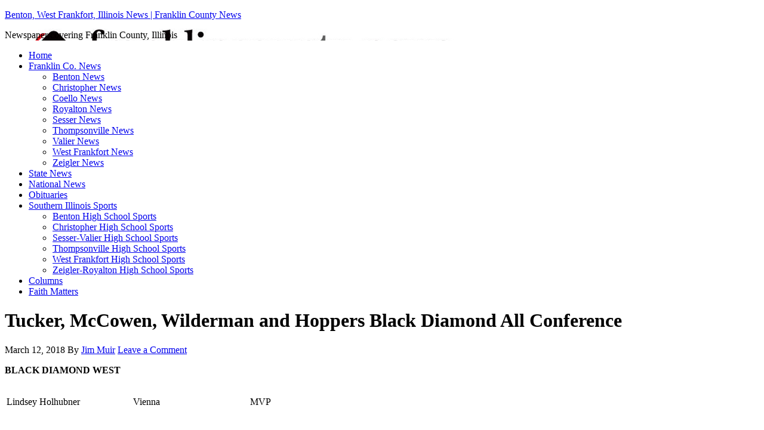

--- FILE ---
content_type: text/html; charset=UTF-8
request_url: https://www.franklincounty-news.com/2018/03/12/tucker-mccowen-wilderman-and-hoppers-black-diamond-all-conference/
body_size: 11761
content:
<!DOCTYPE html PUBLIC "-//W3C//DTD XHTML 1.0 Transitional//EN" "http://www.w3.org/TR/xhtml1/DTD/xhtml1-transitional.dtd">
<html xmlns="http://www.w3.org/1999/xhtml" lang="en-US" xml:lang="en-US" prefix="og: http://ogp.me/ns# fb: http://ogp.me/ns/fb#">
<head profile="http://gmpg.org/xfn/11">
<meta http-equiv="Content-Type" content="text/html; charset=UTF-8" />
	<meta name="viewport" content="width=device-width, initial-scale=1.0"/><meta name='robots' content='index, follow, max-image-preview:large, max-snippet:-1, max-video-preview:-1' />

	<!-- This site is optimized with the Yoast SEO plugin v21.7 - https://yoast.com/wordpress/plugins/seo/ -->
	<title>Tucker, McCowen, Wilderman and Hoppers Black Diamond All Conference - Benton, West Frankfort, Illinois News | Franklin County News</title>
	<link rel="canonical" href="https://www.franklincounty-news.com/2018/03/12/tucker-mccowen-wilderman-and-hoppers-black-diamond-all-conference/" />
	<meta property="og:locale" content="en_US" />
	<meta property="og:type" content="article" />
	<meta property="og:title" content="Tucker, McCowen, Wilderman and Hoppers Black Diamond All Conference - Benton, West Frankfort, Illinois News | Franklin County News" />
	<meta property="og:description" content="Please click for a full listing of the girls Black Diamond All Conference team in the east and west divisions" />
	<meta property="og:url" content="https://www.franklincounty-news.com/2018/03/12/tucker-mccowen-wilderman-and-hoppers-black-diamond-all-conference/" />
	<meta property="og:site_name" content="Benton, West Frankfort, Illinois News | Franklin County News" />
	<meta property="article:publisher" content="https://www.facebook.com/franklinconews/" />
	<meta property="article:published_time" content="2018-03-12T21:26:15+00:00" />
	<meta property="article:modified_time" content="2018-03-12T21:27:40+00:00" />
	<meta property="og:image" content="https://www.franklincounty-news.com/wp-content/uploads/2017/01/BDC-logo.png" />
	<meta property="og:image:width" content="200" />
	<meta property="og:image:height" content="151" />
	<meta property="og:image:type" content="image/png" />
	<meta name="author" content="Jim Muir" />
	<meta name="twitter:card" content="summary_large_image" />
	<meta name="twitter:label1" content="Written by" />
	<meta name="twitter:data1" content="Jim Muir" />
	<script type="application/ld+json" class="yoast-schema-graph">{"@context":"https://schema.org","@graph":[{"@type":"Article","@id":"https://www.franklincounty-news.com/2018/03/12/tucker-mccowen-wilderman-and-hoppers-black-diamond-all-conference/#article","isPartOf":{"@id":"https://www.franklincounty-news.com/2018/03/12/tucker-mccowen-wilderman-and-hoppers-black-diamond-all-conference/"},"author":{"name":"Jim Muir","@id":"https://www.franklincounty-news.com/#/schema/person/5f71d2b49d5bfa90d3bd4867618d8839"},"headline":"Tucker, McCowen, Wilderman and Hoppers Black Diamond All Conference","datePublished":"2018-03-12T21:26:15+00:00","dateModified":"2018-03-12T21:27:40+00:00","mainEntityOfPage":{"@id":"https://www.franklincounty-news.com/2018/03/12/tucker-mccowen-wilderman-and-hoppers-black-diamond-all-conference/"},"wordCount":47,"commentCount":0,"publisher":{"@id":"https://www.franklincounty-news.com/#organization"},"image":{"@id":"https://www.franklincounty-news.com/2018/03/12/tucker-mccowen-wilderman-and-hoppers-black-diamond-all-conference/#primaryimage"},"thumbnailUrl":"https://www.franklincounty-news.com/wp-content/uploads/2017/01/BDC-logo.png","articleSection":["Christopher High School Sports","High School Sports","Sesser-Valier High School Sports","Sports","Zeigler-Royalton High School Sports"],"inLanguage":"en-US","potentialAction":[{"@type":"CommentAction","name":"Comment","target":["https://www.franklincounty-news.com/2018/03/12/tucker-mccowen-wilderman-and-hoppers-black-diamond-all-conference/#respond"]}]},{"@type":"WebPage","@id":"https://www.franklincounty-news.com/2018/03/12/tucker-mccowen-wilderman-and-hoppers-black-diamond-all-conference/","url":"https://www.franklincounty-news.com/2018/03/12/tucker-mccowen-wilderman-and-hoppers-black-diamond-all-conference/","name":"Tucker, McCowen, Wilderman and Hoppers Black Diamond All Conference - Benton, West Frankfort, Illinois News | Franklin County News","isPartOf":{"@id":"https://www.franklincounty-news.com/#website"},"primaryImageOfPage":{"@id":"https://www.franklincounty-news.com/2018/03/12/tucker-mccowen-wilderman-and-hoppers-black-diamond-all-conference/#primaryimage"},"image":{"@id":"https://www.franklincounty-news.com/2018/03/12/tucker-mccowen-wilderman-and-hoppers-black-diamond-all-conference/#primaryimage"},"thumbnailUrl":"https://www.franklincounty-news.com/wp-content/uploads/2017/01/BDC-logo.png","datePublished":"2018-03-12T21:26:15+00:00","dateModified":"2018-03-12T21:27:40+00:00","breadcrumb":{"@id":"https://www.franklincounty-news.com/2018/03/12/tucker-mccowen-wilderman-and-hoppers-black-diamond-all-conference/#breadcrumb"},"inLanguage":"en-US","potentialAction":[{"@type":"ReadAction","target":["https://www.franklincounty-news.com/2018/03/12/tucker-mccowen-wilderman-and-hoppers-black-diamond-all-conference/"]}]},{"@type":"ImageObject","inLanguage":"en-US","@id":"https://www.franklincounty-news.com/2018/03/12/tucker-mccowen-wilderman-and-hoppers-black-diamond-all-conference/#primaryimage","url":"https://www.franklincounty-news.com/wp-content/uploads/2017/01/BDC-logo.png","contentUrl":"https://www.franklincounty-news.com/wp-content/uploads/2017/01/BDC-logo.png","width":200,"height":151},{"@type":"BreadcrumbList","@id":"https://www.franklincounty-news.com/2018/03/12/tucker-mccowen-wilderman-and-hoppers-black-diamond-all-conference/#breadcrumb","itemListElement":[{"@type":"ListItem","position":1,"name":"Home","item":"https://www.franklincounty-news.com/"},{"@type":"ListItem","position":2,"name":"Tucker, McCowen, Wilderman and Hoppers Black Diamond All Conference"}]},{"@type":"WebSite","@id":"https://www.franklincounty-news.com/#website","url":"https://www.franklincounty-news.com/","name":"Benton, West Frankfort, Illinois News | Franklin County News","description":"Newspaper covering Franklin County, Illinois","publisher":{"@id":"https://www.franklincounty-news.com/#organization"},"potentialAction":[{"@type":"SearchAction","target":{"@type":"EntryPoint","urlTemplate":"https://www.franklincounty-news.com/?s={search_term_string}"},"query-input":"required name=search_term_string"}],"inLanguage":"en-US"},{"@type":"Organization","@id":"https://www.franklincounty-news.com/#organization","name":"Benton, West Frankfort, Illinois News | Franklin County News","url":"https://www.franklincounty-news.com/","logo":{"@type":"ImageObject","inLanguage":"en-US","@id":"https://www.franklincounty-news.com/#/schema/logo/image/","url":"https://www.franklincounty-news.com/wp-content/uploads/2017/08/Franklin-County-News-logo-.png","contentUrl":"https://www.franklincounty-news.com/wp-content/uploads/2017/08/Franklin-County-News-logo-.png","width":133,"height":133,"caption":"Benton, West Frankfort, Illinois News | Franklin County News"},"image":{"@id":"https://www.franklincounty-news.com/#/schema/logo/image/"},"sameAs":["https://www.facebook.com/franklinconews/"]},{"@type":"Person","@id":"https://www.franklincounty-news.com/#/schema/person/5f71d2b49d5bfa90d3bd4867618d8839","name":"Jim Muir","image":{"@type":"ImageObject","inLanguage":"en-US","@id":"https://www.franklincounty-news.com/#/schema/person/image/","url":"https://secure.gravatar.com/avatar/745ceb246986600702c7ae4d8fb1b45f?s=96&d=mm&r=g","contentUrl":"https://secure.gravatar.com/avatar/745ceb246986600702c7ae4d8fb1b45f?s=96&d=mm&r=g","caption":"Jim Muir"},"url":"https://www.franklincounty-news.com/author/jmuirfrontier-com/"}]}</script>
	<!-- / Yoast SEO plugin. -->


<link rel="alternate" type="application/rss+xml" title="Benton, West Frankfort, Illinois News | Franklin County News &raquo; Feed" href="https://www.franklincounty-news.com/feed/" />
<link rel="alternate" type="application/rss+xml" title="Benton, West Frankfort, Illinois News | Franklin County News &raquo; Comments Feed" href="https://www.franklincounty-news.com/comments/feed/" />
<link rel="alternate" type="application/rss+xml" title="Benton, West Frankfort, Illinois News | Franklin County News &raquo; Tucker, McCowen, Wilderman and Hoppers Black Diamond All Conference Comments Feed" href="https://www.franklincounty-news.com/2018/03/12/tucker-mccowen-wilderman-and-hoppers-black-diamond-all-conference/feed/" />
		<!-- This site uses the Google Analytics by ExactMetrics plugin v8.11.0 - Using Analytics tracking - https://www.exactmetrics.com/ -->
		<!-- Note: ExactMetrics is not currently configured on this site. The site owner needs to authenticate with Google Analytics in the ExactMetrics settings panel. -->
					<!-- No tracking code set -->
				<!-- / Google Analytics by ExactMetrics -->
		<script type="text/javascript">
window._wpemojiSettings = {"baseUrl":"https:\/\/s.w.org\/images\/core\/emoji\/14.0.0\/72x72\/","ext":".png","svgUrl":"https:\/\/s.w.org\/images\/core\/emoji\/14.0.0\/svg\/","svgExt":".svg","source":{"concatemoji":"https:\/\/www.franklincounty-news.com\/wp-includes\/js\/wp-emoji-release.min.js?ver=6.2.8"}};
/*! This file is auto-generated */
!function(e,a,t){var n,r,o,i=a.createElement("canvas"),p=i.getContext&&i.getContext("2d");function s(e,t){p.clearRect(0,0,i.width,i.height),p.fillText(e,0,0);e=i.toDataURL();return p.clearRect(0,0,i.width,i.height),p.fillText(t,0,0),e===i.toDataURL()}function c(e){var t=a.createElement("script");t.src=e,t.defer=t.type="text/javascript",a.getElementsByTagName("head")[0].appendChild(t)}for(o=Array("flag","emoji"),t.supports={everything:!0,everythingExceptFlag:!0},r=0;r<o.length;r++)t.supports[o[r]]=function(e){if(p&&p.fillText)switch(p.textBaseline="top",p.font="600 32px Arial",e){case"flag":return s("\ud83c\udff3\ufe0f\u200d\u26a7\ufe0f","\ud83c\udff3\ufe0f\u200b\u26a7\ufe0f")?!1:!s("\ud83c\uddfa\ud83c\uddf3","\ud83c\uddfa\u200b\ud83c\uddf3")&&!s("\ud83c\udff4\udb40\udc67\udb40\udc62\udb40\udc65\udb40\udc6e\udb40\udc67\udb40\udc7f","\ud83c\udff4\u200b\udb40\udc67\u200b\udb40\udc62\u200b\udb40\udc65\u200b\udb40\udc6e\u200b\udb40\udc67\u200b\udb40\udc7f");case"emoji":return!s("\ud83e\udef1\ud83c\udffb\u200d\ud83e\udef2\ud83c\udfff","\ud83e\udef1\ud83c\udffb\u200b\ud83e\udef2\ud83c\udfff")}return!1}(o[r]),t.supports.everything=t.supports.everything&&t.supports[o[r]],"flag"!==o[r]&&(t.supports.everythingExceptFlag=t.supports.everythingExceptFlag&&t.supports[o[r]]);t.supports.everythingExceptFlag=t.supports.everythingExceptFlag&&!t.supports.flag,t.DOMReady=!1,t.readyCallback=function(){t.DOMReady=!0},t.supports.everything||(n=function(){t.readyCallback()},a.addEventListener?(a.addEventListener("DOMContentLoaded",n,!1),e.addEventListener("load",n,!1)):(e.attachEvent("onload",n),a.attachEvent("onreadystatechange",function(){"complete"===a.readyState&&t.readyCallback()})),(e=t.source||{}).concatemoji?c(e.concatemoji):e.wpemoji&&e.twemoji&&(c(e.twemoji),c(e.wpemoji)))}(window,document,window._wpemojiSettings);
</script>
<style type="text/css">
img.wp-smiley,
img.emoji {
	display: inline !important;
	border: none !important;
	box-shadow: none !important;
	height: 1em !important;
	width: 1em !important;
	margin: 0 0.07em !important;
	vertical-align: -0.1em !important;
	background: none !important;
	padding: 0 !important;
}
</style>
	<link rel='stylesheet' id='tabbed_login_css_styles-css' href='https://www.franklincounty-news.com/wp-content/plugins/tabbed-login/css/tabbed-login.css?ver=6.2.8' type='text/css' media='all' />
<link rel='stylesheet' id='formidable-css' href='https://www.franklincounty-news.com/wp-content/plugins/formidable/css/formidableforms.css?ver=115044' type='text/css' media='all' />
<link rel='stylesheet' id='news-theme-css' href='https://www.franklincounty-news.com/wp-content/themes/news/style.css?ver=2.1' type='text/css' media='all' />
<link rel='stylesheet' id='wp-block-library-css' href='https://www.franklincounty-news.com/wp-includes/css/dist/block-library/style.min.css?ver=6.2.8' type='text/css' media='all' />
<link rel='stylesheet' id='classic-theme-styles-css' href='https://www.franklincounty-news.com/wp-includes/css/classic-themes.min.css?ver=6.2.8' type='text/css' media='all' />
<style id='global-styles-inline-css' type='text/css'>
body{--wp--preset--color--black: #000000;--wp--preset--color--cyan-bluish-gray: #abb8c3;--wp--preset--color--white: #ffffff;--wp--preset--color--pale-pink: #f78da7;--wp--preset--color--vivid-red: #cf2e2e;--wp--preset--color--luminous-vivid-orange: #ff6900;--wp--preset--color--luminous-vivid-amber: #fcb900;--wp--preset--color--light-green-cyan: #7bdcb5;--wp--preset--color--vivid-green-cyan: #00d084;--wp--preset--color--pale-cyan-blue: #8ed1fc;--wp--preset--color--vivid-cyan-blue: #0693e3;--wp--preset--color--vivid-purple: #9b51e0;--wp--preset--gradient--vivid-cyan-blue-to-vivid-purple: linear-gradient(135deg,rgba(6,147,227,1) 0%,rgb(155,81,224) 100%);--wp--preset--gradient--light-green-cyan-to-vivid-green-cyan: linear-gradient(135deg,rgb(122,220,180) 0%,rgb(0,208,130) 100%);--wp--preset--gradient--luminous-vivid-amber-to-luminous-vivid-orange: linear-gradient(135deg,rgba(252,185,0,1) 0%,rgba(255,105,0,1) 100%);--wp--preset--gradient--luminous-vivid-orange-to-vivid-red: linear-gradient(135deg,rgba(255,105,0,1) 0%,rgb(207,46,46) 100%);--wp--preset--gradient--very-light-gray-to-cyan-bluish-gray: linear-gradient(135deg,rgb(238,238,238) 0%,rgb(169,184,195) 100%);--wp--preset--gradient--cool-to-warm-spectrum: linear-gradient(135deg,rgb(74,234,220) 0%,rgb(151,120,209) 20%,rgb(207,42,186) 40%,rgb(238,44,130) 60%,rgb(251,105,98) 80%,rgb(254,248,76) 100%);--wp--preset--gradient--blush-light-purple: linear-gradient(135deg,rgb(255,206,236) 0%,rgb(152,150,240) 100%);--wp--preset--gradient--blush-bordeaux: linear-gradient(135deg,rgb(254,205,165) 0%,rgb(254,45,45) 50%,rgb(107,0,62) 100%);--wp--preset--gradient--luminous-dusk: linear-gradient(135deg,rgb(255,203,112) 0%,rgb(199,81,192) 50%,rgb(65,88,208) 100%);--wp--preset--gradient--pale-ocean: linear-gradient(135deg,rgb(255,245,203) 0%,rgb(182,227,212) 50%,rgb(51,167,181) 100%);--wp--preset--gradient--electric-grass: linear-gradient(135deg,rgb(202,248,128) 0%,rgb(113,206,126) 100%);--wp--preset--gradient--midnight: linear-gradient(135deg,rgb(2,3,129) 0%,rgb(40,116,252) 100%);--wp--preset--duotone--dark-grayscale: url('#wp-duotone-dark-grayscale');--wp--preset--duotone--grayscale: url('#wp-duotone-grayscale');--wp--preset--duotone--purple-yellow: url('#wp-duotone-purple-yellow');--wp--preset--duotone--blue-red: url('#wp-duotone-blue-red');--wp--preset--duotone--midnight: url('#wp-duotone-midnight');--wp--preset--duotone--magenta-yellow: url('#wp-duotone-magenta-yellow');--wp--preset--duotone--purple-green: url('#wp-duotone-purple-green');--wp--preset--duotone--blue-orange: url('#wp-duotone-blue-orange');--wp--preset--font-size--small: 13px;--wp--preset--font-size--medium: 20px;--wp--preset--font-size--large: 36px;--wp--preset--font-size--x-large: 42px;--wp--preset--spacing--20: 0.44rem;--wp--preset--spacing--30: 0.67rem;--wp--preset--spacing--40: 1rem;--wp--preset--spacing--50: 1.5rem;--wp--preset--spacing--60: 2.25rem;--wp--preset--spacing--70: 3.38rem;--wp--preset--spacing--80: 5.06rem;--wp--preset--shadow--natural: 6px 6px 9px rgba(0, 0, 0, 0.2);--wp--preset--shadow--deep: 12px 12px 50px rgba(0, 0, 0, 0.4);--wp--preset--shadow--sharp: 6px 6px 0px rgba(0, 0, 0, 0.2);--wp--preset--shadow--outlined: 6px 6px 0px -3px rgba(255, 255, 255, 1), 6px 6px rgba(0, 0, 0, 1);--wp--preset--shadow--crisp: 6px 6px 0px rgba(0, 0, 0, 1);}:where(.is-layout-flex){gap: 0.5em;}body .is-layout-flow > .alignleft{float: left;margin-inline-start: 0;margin-inline-end: 2em;}body .is-layout-flow > .alignright{float: right;margin-inline-start: 2em;margin-inline-end: 0;}body .is-layout-flow > .aligncenter{margin-left: auto !important;margin-right: auto !important;}body .is-layout-constrained > .alignleft{float: left;margin-inline-start: 0;margin-inline-end: 2em;}body .is-layout-constrained > .alignright{float: right;margin-inline-start: 2em;margin-inline-end: 0;}body .is-layout-constrained > .aligncenter{margin-left: auto !important;margin-right: auto !important;}body .is-layout-constrained > :where(:not(.alignleft):not(.alignright):not(.alignfull)){max-width: var(--wp--style--global--content-size);margin-left: auto !important;margin-right: auto !important;}body .is-layout-constrained > .alignwide{max-width: var(--wp--style--global--wide-size);}body .is-layout-flex{display: flex;}body .is-layout-flex{flex-wrap: wrap;align-items: center;}body .is-layout-flex > *{margin: 0;}:where(.wp-block-columns.is-layout-flex){gap: 2em;}.has-black-color{color: var(--wp--preset--color--black) !important;}.has-cyan-bluish-gray-color{color: var(--wp--preset--color--cyan-bluish-gray) !important;}.has-white-color{color: var(--wp--preset--color--white) !important;}.has-pale-pink-color{color: var(--wp--preset--color--pale-pink) !important;}.has-vivid-red-color{color: var(--wp--preset--color--vivid-red) !important;}.has-luminous-vivid-orange-color{color: var(--wp--preset--color--luminous-vivid-orange) !important;}.has-luminous-vivid-amber-color{color: var(--wp--preset--color--luminous-vivid-amber) !important;}.has-light-green-cyan-color{color: var(--wp--preset--color--light-green-cyan) !important;}.has-vivid-green-cyan-color{color: var(--wp--preset--color--vivid-green-cyan) !important;}.has-pale-cyan-blue-color{color: var(--wp--preset--color--pale-cyan-blue) !important;}.has-vivid-cyan-blue-color{color: var(--wp--preset--color--vivid-cyan-blue) !important;}.has-vivid-purple-color{color: var(--wp--preset--color--vivid-purple) !important;}.has-black-background-color{background-color: var(--wp--preset--color--black) !important;}.has-cyan-bluish-gray-background-color{background-color: var(--wp--preset--color--cyan-bluish-gray) !important;}.has-white-background-color{background-color: var(--wp--preset--color--white) !important;}.has-pale-pink-background-color{background-color: var(--wp--preset--color--pale-pink) !important;}.has-vivid-red-background-color{background-color: var(--wp--preset--color--vivid-red) !important;}.has-luminous-vivid-orange-background-color{background-color: var(--wp--preset--color--luminous-vivid-orange) !important;}.has-luminous-vivid-amber-background-color{background-color: var(--wp--preset--color--luminous-vivid-amber) !important;}.has-light-green-cyan-background-color{background-color: var(--wp--preset--color--light-green-cyan) !important;}.has-vivid-green-cyan-background-color{background-color: var(--wp--preset--color--vivid-green-cyan) !important;}.has-pale-cyan-blue-background-color{background-color: var(--wp--preset--color--pale-cyan-blue) !important;}.has-vivid-cyan-blue-background-color{background-color: var(--wp--preset--color--vivid-cyan-blue) !important;}.has-vivid-purple-background-color{background-color: var(--wp--preset--color--vivid-purple) !important;}.has-black-border-color{border-color: var(--wp--preset--color--black) !important;}.has-cyan-bluish-gray-border-color{border-color: var(--wp--preset--color--cyan-bluish-gray) !important;}.has-white-border-color{border-color: var(--wp--preset--color--white) !important;}.has-pale-pink-border-color{border-color: var(--wp--preset--color--pale-pink) !important;}.has-vivid-red-border-color{border-color: var(--wp--preset--color--vivid-red) !important;}.has-luminous-vivid-orange-border-color{border-color: var(--wp--preset--color--luminous-vivid-orange) !important;}.has-luminous-vivid-amber-border-color{border-color: var(--wp--preset--color--luminous-vivid-amber) !important;}.has-light-green-cyan-border-color{border-color: var(--wp--preset--color--light-green-cyan) !important;}.has-vivid-green-cyan-border-color{border-color: var(--wp--preset--color--vivid-green-cyan) !important;}.has-pale-cyan-blue-border-color{border-color: var(--wp--preset--color--pale-cyan-blue) !important;}.has-vivid-cyan-blue-border-color{border-color: var(--wp--preset--color--vivid-cyan-blue) !important;}.has-vivid-purple-border-color{border-color: var(--wp--preset--color--vivid-purple) !important;}.has-vivid-cyan-blue-to-vivid-purple-gradient-background{background: var(--wp--preset--gradient--vivid-cyan-blue-to-vivid-purple) !important;}.has-light-green-cyan-to-vivid-green-cyan-gradient-background{background: var(--wp--preset--gradient--light-green-cyan-to-vivid-green-cyan) !important;}.has-luminous-vivid-amber-to-luminous-vivid-orange-gradient-background{background: var(--wp--preset--gradient--luminous-vivid-amber-to-luminous-vivid-orange) !important;}.has-luminous-vivid-orange-to-vivid-red-gradient-background{background: var(--wp--preset--gradient--luminous-vivid-orange-to-vivid-red) !important;}.has-very-light-gray-to-cyan-bluish-gray-gradient-background{background: var(--wp--preset--gradient--very-light-gray-to-cyan-bluish-gray) !important;}.has-cool-to-warm-spectrum-gradient-background{background: var(--wp--preset--gradient--cool-to-warm-spectrum) !important;}.has-blush-light-purple-gradient-background{background: var(--wp--preset--gradient--blush-light-purple) !important;}.has-blush-bordeaux-gradient-background{background: var(--wp--preset--gradient--blush-bordeaux) !important;}.has-luminous-dusk-gradient-background{background: var(--wp--preset--gradient--luminous-dusk) !important;}.has-pale-ocean-gradient-background{background: var(--wp--preset--gradient--pale-ocean) !important;}.has-electric-grass-gradient-background{background: var(--wp--preset--gradient--electric-grass) !important;}.has-midnight-gradient-background{background: var(--wp--preset--gradient--midnight) !important;}.has-small-font-size{font-size: var(--wp--preset--font-size--small) !important;}.has-medium-font-size{font-size: var(--wp--preset--font-size--medium) !important;}.has-large-font-size{font-size: var(--wp--preset--font-size--large) !important;}.has-x-large-font-size{font-size: var(--wp--preset--font-size--x-large) !important;}
.wp-block-navigation a:where(:not(.wp-element-button)){color: inherit;}
:where(.wp-block-columns.is-layout-flex){gap: 2em;}
.wp-block-pullquote{font-size: 1.5em;line-height: 1.6;}
</style>
<link rel='stylesheet' id='wdps_frontend-css' href='https://www.franklincounty-news.com/wp-content/plugins/post-slider-wd/css/wdps_frontend.css?ver=1.0.60' type='text/css' media='all' />
<link rel='stylesheet' id='wdps_effects-css' href='https://www.franklincounty-news.com/wp-content/plugins/post-slider-wd/css/wdps_effects.css?ver=1.0.60' type='text/css' media='all' />
<link rel='stylesheet' id='wdps_font-awesome-css' href='https://www.franklincounty-news.com/wp-content/plugins/post-slider-wd/css/font-awesome/font-awesome.css?ver=4.6.3' type='text/css' media='all' />
<link rel='stylesheet' id='wpsc-style-css' href='https://www.franklincounty-news.com/wp-content/plugins/wordpress-simple-paypal-shopping-cart/assets/wpsc-front-end-styles.css?ver=5.1.9' type='text/css' media='all' />
<link rel='stylesheet' id='genesis-tabs-stylesheet-css' href='https://www.franklincounty-news.com/wp-content/plugins/genesis-tabs/assets/css/style.css?ver=0.9.5' type='text/css' media='all' />
<script type='text/javascript' src='https://www.franklincounty-news.com/wp-includes/js/jquery/jquery.min.js?ver=3.6.4' id='jquery-core-js'></script>
<script type='text/javascript' src='https://www.franklincounty-news.com/wp-includes/js/jquery/jquery-migrate.min.js?ver=3.4.0' id='jquery-migrate-js'></script>
<script type='text/javascript' src='https://www.franklincounty-news.com/wp-content/plugins/tabbed-login/js/tabbed-login.js?ver=6.2.8' id='tabbed-login-js'></script>
<script type='text/javascript' src='https://www.franklincounty-news.com/wp-content/plugins/post-slider-wd/js/jquery.mobile.js?ver=1.0.60' id='wdps_jquery_mobile-js'></script>
<script type='text/javascript' src='https://www.franklincounty-news.com/wp-content/plugins/post-slider-wd/js/wdps_frontend.js?ver=1.0.60' id='wdps_frontend-js'></script>
<!--[if lt IE 9]>
<script type='text/javascript' src='https://www.franklincounty-news.com/wp-content/themes/genesis/lib/js/html5shiv.min.js?ver=3.7.3' id='html5shiv-js'></script>
<![endif]-->
<link rel="https://api.w.org/" href="https://www.franklincounty-news.com/wp-json/" /><link rel="alternate" type="application/json" href="https://www.franklincounty-news.com/wp-json/wp/v2/posts/29183" /><link rel="EditURI" type="application/rsd+xml" title="RSD" href="https://www.franklincounty-news.com/xmlrpc.php?rsd" />
<link rel="wlwmanifest" type="application/wlwmanifest+xml" href="https://www.franklincounty-news.com/wp-includes/wlwmanifest.xml" />
<meta name="generator" content="WordPress 6.2.8" />
<link rel='shortlink' href='https://www.franklincounty-news.com/?p=29183' />
<link rel="alternate" type="application/json+oembed" href="https://www.franklincounty-news.com/wp-json/oembed/1.0/embed?url=https%3A%2F%2Fwww.franklincounty-news.com%2F2018%2F03%2F12%2Ftucker-mccowen-wilderman-and-hoppers-black-diamond-all-conference%2F" />
<link rel="alternate" type="text/xml+oembed" href="https://www.franklincounty-news.com/wp-json/oembed/1.0/embed?url=https%3A%2F%2Fwww.franklincounty-news.com%2F2018%2F03%2F12%2Ftucker-mccowen-wilderman-and-hoppers-black-diamond-all-conference%2F&#038;format=xml" />
<script type='text/javascript'>AC_FL_RunContent = 0;</script><script type='text/javascript' src="https://www.franklincounty-news.com/wp-content/plugins/dynamic-headers/AC_RunActiveContent.js"></script>        <style type="text/css" id="pf-main-css">
            
				@media screen {
					.printfriendly {
						z-index: 1000; position: relative
					}
					.printfriendly a, .printfriendly a:link, .printfriendly a:visited, .printfriendly a:hover, .printfriendly a:active {
						font-weight: 600;
						cursor: pointer;
						text-decoration: none;
						border: none;
						-webkit-box-shadow: none;
						-moz-box-shadow: none;
						box-shadow: none;
						outline:none;
						font-size: 14px !important;
						color: #000000 !important;
					}
					.printfriendly.pf-alignleft {
						float: left;
					}
					.printfriendly.pf-alignright {
						float: right;
					}
					.printfriendly.pf-aligncenter {
						justify-content: center;
						display: flex; align-items: center;
					}
				}

				.pf-button-img {
					border: none;
					-webkit-box-shadow: none;
					-moz-box-shadow: none;
					box-shadow: none;
					padding: 0;
					margin: 0;
					display: inline;
					vertical-align: middle;
				}

				img.pf-button-img + .pf-button-text {
					margin-left: 6px;
				}

				@media print {
					.printfriendly {
						display: none;
					}
				}
				        </style>

            
        <style type="text/css" id="pf-excerpt-styles">
          .pf-button.pf-button-excerpt {
              display: none;
           }
        </style>

            
<!-- WP Simple Shopping Cart plugin v5.1.9 - https://wordpress.org/plugins/wordpress-simple-paypal-shopping-cart/ -->
	<script type="text/javascript">
	function ReadForm (obj1, tst) {
	    // Read the user form
	    var i,j,pos;
	    val_total="";val_combo="";

	    for (i=0; i<obj1.length; i++)
	    {
	        // run entire form
	        obj = obj1.elements[i];           // a form element

	        if (obj.type == "select-one")
	        {   // just selects
	            if (obj.name == "quantity" ||
	                obj.name == "amount") continue;
		        pos = obj.selectedIndex;        // which option selected
		        
		        const selected_option = obj.options[pos];
		        
		        val = selected_option?.value;   // selected value
		        if (selected_option?.getAttribute("data-display-text")){
                    val = selected_option?.getAttribute("data-display-text");
                }
		        
		        val_combo = val_combo + " (" + val + ")";
	        }
	    }
		// Now summarize everything we have processed above
		val_total = obj1.product_tmp.value + val_combo;
		obj1.wspsc_product.value = val_total;

        wpscShowCalculatedProductPrice(obj1);
	}

    document.addEventListener('DOMContentLoaded', function (){
        // Calculate all variation prices on initial page load.
        const addToCartForms = document.querySelectorAll('form.wp-cart-button-form');
        addToCartForms?.forEach(function(addToCartForm){
            wpscShowCalculatedProductPrice(addToCartForm);
        })
    })

    function wpscShowCalculatedProductPrice(form){
        const productBox = form.closest('.wp_cart_product_display_bottom');
        if (!productBox){
            // This is not a product display box shortcode, nothing o do.
            return;
        }

        const currentFormVarInputs = form.querySelectorAll('.wp_cart_variation1_select, .wp_cart_variation2_select, .wp_cart_variation3_select');
        if (!currentFormVarInputs.length){
            // This product does not have variations. Nothing to do.
            return;
        }

        const priceBox = productBox?.querySelector('.wp_cart_product_price');

        const basePriceEl = form?.querySelector('input[name="price"]');
        const basePrice = basePriceEl?.value;

        let updatedPrice = parseFloat(basePrice);

        currentFormVarInputs.forEach(function(varInput){
            const selectedOptionEl = varInput.options[varInput.selectedIndex];

            const varPrice = selectedOptionEl?.getAttribute("data-price");
            if (varPrice){
                // Nothing to do if no variation price set.
                updatedPrice += parseFloat(varPrice);
            }
        })

        priceBox.innerText = '$' + updatedPrice.toFixed(2);
    }

	</script>
    <link rel="icon" href="https://www.franklincounty-news.com/wp-content/themes/news/images/favicon.ico" />
<link rel="pingback" href="https://www.franklincounty-news.com/xmlrpc.php" />
<style type="text/css">#header { background: url(https://www.franklincounty-news.com/wp-content/uploads/2013/10/header.jpg) no-repeat !important; }</style>
<!-- All in one Favicon 4.8 --><link rel="shortcut icon" href="https://www.franklincounty-news.com/wp-content/uploads/2012/08/favicon.ico" />
<link rel="icon" href="https://www.franklincounty-news.com/wp-content/uploads/2012/08/favicon.png" type="image/png"/>
<link rel="icon" href="https://www.franklincounty-news.com/wp-content/uploads/2012/08/favicon.gif" type="image/gif"/>
<link rel="apple-touch-icon" href="https://www.franklincounty-news.com/wp-content/uploads/2012/08/favicon.jpg" />

<!-- START - Open Graph and Twitter Card Tags 3.3.7 -->
 <!-- Facebook Open Graph -->
  <meta property="og:locale" content="en_US"/>
  <meta property="og:site_name" content="Benton, West Frankfort, Illinois News | Franklin County News"/>
  <meta property="og:title" content="Tucker, McCowen, Wilderman and Hoppers Black Diamond All Conference - Benton, West Frankfort, Illinois News | Franklin County News"/>
  <meta property="og:url" content="https://www.franklincounty-news.com/2018/03/12/tucker-mccowen-wilderman-and-hoppers-black-diamond-all-conference/"/>
  <meta property="og:type" content="article"/>
  <meta property="og:description" content="Please click for a full listing of the girls Black Diamond All Conference team in the east and west divisions"/>
  <meta property="og:image" content="https://www.franklincounty-news.com/wp-content/uploads/2017/01/BDC-logo.png"/>
  <meta property="og:image:url" content="https://www.franklincounty-news.com/wp-content/uploads/2017/01/BDC-logo.png"/>
  <meta property="og:image:secure_url" content="https://www.franklincounty-news.com/wp-content/uploads/2017/01/BDC-logo.png"/>
  <meta property="article:published_time" content="2018-03-12T16:26:15-05:00"/>
  <meta property="article:modified_time" content="2018-03-12T16:27:40-05:00" />
  <meta property="og:updated_time" content="2018-03-12T16:27:40-05:00" />
  <meta property="article:section" content="Christopher High School Sports"/>
  <meta property="article:section" content="High School Sports"/>
  <meta property="article:section" content="Sesser-Valier High School Sports"/>
  <meta property="article:section" content="Sports"/>
  <meta property="article:section" content="Zeigler-Royalton High School Sports"/>
 <!-- Google+ / Schema.org -->
 <!-- Twitter Cards -->
  <meta name="twitter:title" content="Tucker, McCowen, Wilderman and Hoppers Black Diamond All Conference - Benton, West Frankfort, Illinois News | Franklin County News"/>
  <meta name="twitter:url" content="https://www.franklincounty-news.com/2018/03/12/tucker-mccowen-wilderman-and-hoppers-black-diamond-all-conference/"/>
  <meta name="twitter:description" content="Please click for a full listing of the girls Black Diamond All Conference team in the east and west divisions"/>
  <meta name="twitter:image" content="https://www.franklincounty-news.com/wp-content/uploads/2017/01/BDC-logo.png"/>
  <meta name="twitter:card" content="summary_large_image"/>
 <!-- SEO -->
 <!-- Misc. tags -->
 <!-- is_singular | yoast_seo -->
<!-- END - Open Graph and Twitter Card Tags 3.3.7 -->
	
</head>
<body data-rsssl=1 class="post-template-default single single-post postid-29183 single-format-standard custom-header header-image header-full-width content-sidebar"><svg xmlns="http://www.w3.org/2000/svg" viewBox="0 0 0 0" width="0" height="0" focusable="false" role="none" style="visibility: hidden; position: absolute; left: -9999px; overflow: hidden;" ><defs><filter id="wp-duotone-dark-grayscale"><feColorMatrix color-interpolation-filters="sRGB" type="matrix" values=" .299 .587 .114 0 0 .299 .587 .114 0 0 .299 .587 .114 0 0 .299 .587 .114 0 0 " /><feComponentTransfer color-interpolation-filters="sRGB" ><feFuncR type="table" tableValues="0 0.49803921568627" /><feFuncG type="table" tableValues="0 0.49803921568627" /><feFuncB type="table" tableValues="0 0.49803921568627" /><feFuncA type="table" tableValues="1 1" /></feComponentTransfer><feComposite in2="SourceGraphic" operator="in" /></filter></defs></svg><svg xmlns="http://www.w3.org/2000/svg" viewBox="0 0 0 0" width="0" height="0" focusable="false" role="none" style="visibility: hidden; position: absolute; left: -9999px; overflow: hidden;" ><defs><filter id="wp-duotone-grayscale"><feColorMatrix color-interpolation-filters="sRGB" type="matrix" values=" .299 .587 .114 0 0 .299 .587 .114 0 0 .299 .587 .114 0 0 .299 .587 .114 0 0 " /><feComponentTransfer color-interpolation-filters="sRGB" ><feFuncR type="table" tableValues="0 1" /><feFuncG type="table" tableValues="0 1" /><feFuncB type="table" tableValues="0 1" /><feFuncA type="table" tableValues="1 1" /></feComponentTransfer><feComposite in2="SourceGraphic" operator="in" /></filter></defs></svg><svg xmlns="http://www.w3.org/2000/svg" viewBox="0 0 0 0" width="0" height="0" focusable="false" role="none" style="visibility: hidden; position: absolute; left: -9999px; overflow: hidden;" ><defs><filter id="wp-duotone-purple-yellow"><feColorMatrix color-interpolation-filters="sRGB" type="matrix" values=" .299 .587 .114 0 0 .299 .587 .114 0 0 .299 .587 .114 0 0 .299 .587 .114 0 0 " /><feComponentTransfer color-interpolation-filters="sRGB" ><feFuncR type="table" tableValues="0.54901960784314 0.98823529411765" /><feFuncG type="table" tableValues="0 1" /><feFuncB type="table" tableValues="0.71764705882353 0.25490196078431" /><feFuncA type="table" tableValues="1 1" /></feComponentTransfer><feComposite in2="SourceGraphic" operator="in" /></filter></defs></svg><svg xmlns="http://www.w3.org/2000/svg" viewBox="0 0 0 0" width="0" height="0" focusable="false" role="none" style="visibility: hidden; position: absolute; left: -9999px; overflow: hidden;" ><defs><filter id="wp-duotone-blue-red"><feColorMatrix color-interpolation-filters="sRGB" type="matrix" values=" .299 .587 .114 0 0 .299 .587 .114 0 0 .299 .587 .114 0 0 .299 .587 .114 0 0 " /><feComponentTransfer color-interpolation-filters="sRGB" ><feFuncR type="table" tableValues="0 1" /><feFuncG type="table" tableValues="0 0.27843137254902" /><feFuncB type="table" tableValues="0.5921568627451 0.27843137254902" /><feFuncA type="table" tableValues="1 1" /></feComponentTransfer><feComposite in2="SourceGraphic" operator="in" /></filter></defs></svg><svg xmlns="http://www.w3.org/2000/svg" viewBox="0 0 0 0" width="0" height="0" focusable="false" role="none" style="visibility: hidden; position: absolute; left: -9999px; overflow: hidden;" ><defs><filter id="wp-duotone-midnight"><feColorMatrix color-interpolation-filters="sRGB" type="matrix" values=" .299 .587 .114 0 0 .299 .587 .114 0 0 .299 .587 .114 0 0 .299 .587 .114 0 0 " /><feComponentTransfer color-interpolation-filters="sRGB" ><feFuncR type="table" tableValues="0 0" /><feFuncG type="table" tableValues="0 0.64705882352941" /><feFuncB type="table" tableValues="0 1" /><feFuncA type="table" tableValues="1 1" /></feComponentTransfer><feComposite in2="SourceGraphic" operator="in" /></filter></defs></svg><svg xmlns="http://www.w3.org/2000/svg" viewBox="0 0 0 0" width="0" height="0" focusable="false" role="none" style="visibility: hidden; position: absolute; left: -9999px; overflow: hidden;" ><defs><filter id="wp-duotone-magenta-yellow"><feColorMatrix color-interpolation-filters="sRGB" type="matrix" values=" .299 .587 .114 0 0 .299 .587 .114 0 0 .299 .587 .114 0 0 .299 .587 .114 0 0 " /><feComponentTransfer color-interpolation-filters="sRGB" ><feFuncR type="table" tableValues="0.78039215686275 1" /><feFuncG type="table" tableValues="0 0.94901960784314" /><feFuncB type="table" tableValues="0.35294117647059 0.47058823529412" /><feFuncA type="table" tableValues="1 1" /></feComponentTransfer><feComposite in2="SourceGraphic" operator="in" /></filter></defs></svg><svg xmlns="http://www.w3.org/2000/svg" viewBox="0 0 0 0" width="0" height="0" focusable="false" role="none" style="visibility: hidden; position: absolute; left: -9999px; overflow: hidden;" ><defs><filter id="wp-duotone-purple-green"><feColorMatrix color-interpolation-filters="sRGB" type="matrix" values=" .299 .587 .114 0 0 .299 .587 .114 0 0 .299 .587 .114 0 0 .299 .587 .114 0 0 " /><feComponentTransfer color-interpolation-filters="sRGB" ><feFuncR type="table" tableValues="0.65098039215686 0.40392156862745" /><feFuncG type="table" tableValues="0 1" /><feFuncB type="table" tableValues="0.44705882352941 0.4" /><feFuncA type="table" tableValues="1 1" /></feComponentTransfer><feComposite in2="SourceGraphic" operator="in" /></filter></defs></svg><svg xmlns="http://www.w3.org/2000/svg" viewBox="0 0 0 0" width="0" height="0" focusable="false" role="none" style="visibility: hidden; position: absolute; left: -9999px; overflow: hidden;" ><defs><filter id="wp-duotone-blue-orange"><feColorMatrix color-interpolation-filters="sRGB" type="matrix" values=" .299 .587 .114 0 0 .299 .587 .114 0 0 .299 .587 .114 0 0 .299 .587 .114 0 0 " /><feComponentTransfer color-interpolation-filters="sRGB" ><feFuncR type="table" tableValues="0.098039215686275 1" /><feFuncG type="table" tableValues="0 0.66274509803922" /><feFuncB type="table" tableValues="0.84705882352941 0.41960784313725" /><feFuncA type="table" tableValues="1 1" /></feComponentTransfer><feComposite in2="SourceGraphic" operator="in" /></filter></defs></svg><div class="before-header-ad"></div><div id="wrap"><div id="header"><div class="wrap"><div id="title-area"><p id="title"><a href="https://www.franklincounty-news.com/">Benton, West Frankfort, Illinois News | Franklin County News</a></p><p id="description">Newspaper covering Franklin County, Illinois</p></div></div></div><div id="nav"><div class="wrap"><ul id="menu-main-nav" class="menu genesis-nav-menu menu-primary"><li id="menu-item-219" class="menu-item menu-item-type-custom menu-item-object-custom menu-item-home menu-item-219"><a href="https://www.franklincounty-news.com">Home</a></li>
<li id="menu-item-10" class="menu-item menu-item-type-taxonomy menu-item-object-category menu-item-has-children menu-item-10"><a href="https://www.franklincounty-news.com/category/franklin-county-news/">Franklin Co. News</a>
<ul class="sub-menu">
	<li id="menu-item-11" class="menu-item menu-item-type-taxonomy menu-item-object-category menu-item-11"><a href="https://www.franklincounty-news.com/category/franklin-county-news/benton-news/">Benton News</a></li>
	<li id="menu-item-12" class="menu-item menu-item-type-taxonomy menu-item-object-category menu-item-12"><a href="https://www.franklincounty-news.com/category/franklin-county-news/christopher-news/">Christopher News</a></li>
	<li id="menu-item-13" class="menu-item menu-item-type-taxonomy menu-item-object-category menu-item-13"><a href="https://www.franklincounty-news.com/category/franklin-county-news/coello-news/">Coello News</a></li>
	<li id="menu-item-14" class="menu-item menu-item-type-taxonomy menu-item-object-category menu-item-14"><a href="https://www.franklincounty-news.com/category/franklin-county-news/royalton-news/">Royalton News</a></li>
	<li id="menu-item-15" class="menu-item menu-item-type-taxonomy menu-item-object-category menu-item-15"><a href="https://www.franklincounty-news.com/category/franklin-county-news/sesser-news/">Sesser News</a></li>
	<li id="menu-item-16" class="menu-item menu-item-type-taxonomy menu-item-object-category menu-item-16"><a href="https://www.franklincounty-news.com/category/franklin-county-news/thompsonville-news/">Thompsonville News</a></li>
	<li id="menu-item-17" class="menu-item menu-item-type-taxonomy menu-item-object-category menu-item-17"><a href="https://www.franklincounty-news.com/category/franklin-county-news/valier-news/">Valier News</a></li>
	<li id="menu-item-18" class="menu-item menu-item-type-taxonomy menu-item-object-category menu-item-18"><a href="https://www.franklincounty-news.com/category/franklin-county-news/west-frankfort-news/">West Frankfort News</a></li>
	<li id="menu-item-19" class="menu-item menu-item-type-taxonomy menu-item-object-category menu-item-19"><a href="https://www.franklincounty-news.com/category/franklin-county-news/zeigler-news/">Zeigler News</a></li>
</ul>
</li>
<li id="menu-item-5264" class="menu-item menu-item-type-taxonomy menu-item-object-category menu-item-5264"><a href="https://www.franklincounty-news.com/category/statenews/">State News</a></li>
<li id="menu-item-5263" class="menu-item menu-item-type-taxonomy menu-item-object-category menu-item-5263"><a href="https://www.franklincounty-news.com/category/nat-news/">National News</a></li>
<li id="menu-item-41" class="menu-item menu-item-type-taxonomy menu-item-object-category menu-item-41"><a href="https://www.franklincounty-news.com/category/obituaries/">Obituaries</a></li>
<li id="menu-item-20" class="menu-item menu-item-type-taxonomy menu-item-object-category current-post-ancestor current-menu-parent current-post-parent menu-item-has-children menu-item-20"><a href="https://www.franklincounty-news.com/category/sports-2/high-school-sports/">Southern Illinois Sports</a>
<ul class="sub-menu">
	<li id="menu-item-21" class="menu-item menu-item-type-taxonomy menu-item-object-category menu-item-21"><a href="https://www.franklincounty-news.com/category/sports-2/high-school-sports/benton/">Benton High School Sports</a></li>
	<li id="menu-item-22" class="menu-item menu-item-type-taxonomy menu-item-object-category current-post-ancestor current-menu-parent current-post-parent menu-item-22"><a href="https://www.franklincounty-news.com/category/sports-2/high-school-sports/christopher-hsports/">Christopher High School Sports</a></li>
	<li id="menu-item-23" class="menu-item menu-item-type-taxonomy menu-item-object-category current-post-ancestor current-menu-parent current-post-parent menu-item-23"><a href="https://www.franklincounty-news.com/category/sports-2/high-school-sports/sesser-valier-hsports/">Sesser-Valier High School Sports</a></li>
	<li id="menu-item-24" class="menu-item menu-item-type-taxonomy menu-item-object-category menu-item-24"><a href="https://www.franklincounty-news.com/category/sports-2/high-school-sports/thompsonville-hsports/">Thompsonville High School Sports</a></li>
	<li id="menu-item-25" class="menu-item menu-item-type-taxonomy menu-item-object-category menu-item-25"><a href="https://www.franklincounty-news.com/category/sports-2/high-school-sports/west-frankfort-hsports/">West Frankfort High School Sports</a></li>
	<li id="menu-item-26" class="menu-item menu-item-type-taxonomy menu-item-object-category current-post-ancestor current-menu-parent current-post-parent menu-item-26"><a href="https://www.franklincounty-news.com/category/sports-2/high-school-sports/zeigler-royalton-hsports/">Zeigler-Royalton High School Sports</a></li>
</ul>
</li>
<li id="menu-item-49" class="menu-item menu-item-type-taxonomy menu-item-object-category menu-item-49"><a href="https://www.franklincounty-news.com/category/opinion/columns/">Columns</a></li>
<li id="menu-item-5267" class="menu-item menu-item-type-taxonomy menu-item-object-category menu-item-5267"><a href="https://www.franklincounty-news.com/category/faith/">Faith Matters</a></li>
</ul></div></div><div id="inner"><div class="wrap"><div id="content-sidebar-wrap"><div id="content" class="hfeed"><div class="post-29183 post type-post status-publish format-standard has-post-thumbnail hentry category-christopher-hsports category-high-school-sports category-sesser-valier-hsports category-sports-2 category-zeigler-royalton-hsports entry"><h1 class="entry-title">Tucker, McCowen, Wilderman and Hoppers Black Diamond All Conference</h1>
<div class="post-info"><span class="date published time" title="2018-03-12T16:26:15-05:00">March 12, 2018</span>  By <span class="author vcard"><span class="fn"><a href="https://www.franklincounty-news.com/author/jmuirfrontier-com/" rel="author">Jim Muir</a></span></span> <span class="post-comments"><a href="https://www.franklincounty-news.com/2018/03/12/tucker-mccowen-wilderman-and-hoppers-black-diamond-all-conference/#respond">Leave a Comment</a></span> </div><div class="entry-content"><div class="pf-content"><p><strong>BLACK DIAMOND WEST </strong></p>
<table style="height: 599px;" width="504">
<tbody>
<tr>
<td width="129">Lindsey Holhubner</td>
<td width="94">Vienna</td>
<td width="55">MVP</td>
</tr>
<tr>
<td>Paige Tucker</td>
<td>Sesser-Valier-Waltonville</td>
<td>Captain</td>
</tr>
<tr>
<td>Haleigh Keeling</td>
<td>Vienna</td>
<td></td>
</tr>
<tr>
<td>Sami McCowen</td>
<td>Sesser-Valier-Waltonville</td>
<td></td>
</tr>
<tr>
<td>Lexi King</td>
<td>Goreville</td>
<td></td>
</tr>
<tr>
<td>Payton Sopczak</td>
<td>Goreville</td>
<td></td>
</tr>
<tr>
<td>Courtney Hoppers</td>
<td>Christopher</td>
<td></td>
</tr>
<tr>
<td>Destiny Williams</td>
<td>Chester</td>
<td></td>
</tr>
<tr>
<td>Brooke Wilderman</td>
<td>Sesser-Valier-Waltonville</td>
<td></td>
</tr>
<tr>
<td>Alyssa Jones</td>
<td>Vienna</td>
<td></td>
</tr>
<tr>
<td>Juhle Prange</td>
<td>Trico</td>
<td></td>
</tr>
</tbody>
</table>
<div class="printfriendly pf-button pf-button-content pf-alignleft">
                    <a href="#" rel="nofollow" onclick="window.print(); return false;" title="Printer Friendly, PDF & Email">
                    <img class="pf-button-img" src="https://cdn.printfriendly.com/buttons/print-button-gray.png" alt="Print Friendly, PDF & Email" style="width: 66px;height: 24px;"  />
                    </a>
                </div></div><!--<rdf:RDF xmlns:rdf="http://www.w3.org/1999/02/22-rdf-syntax-ns#"
			xmlns:dc="http://purl.org/dc/elements/1.1/"
			xmlns:trackback="http://madskills.com/public/xml/rss/module/trackback/">
		<rdf:Description rdf:about="https://www.franklincounty-news.com/2018/03/12/tucker-mccowen-wilderman-and-hoppers-black-diamond-all-conference/"
    dc:identifier="https://www.franklincounty-news.com/2018/03/12/tucker-mccowen-wilderman-and-hoppers-black-diamond-all-conference/"
    dc:title="Tucker, McCowen, Wilderman and Hoppers Black Diamond All Conference"
    trackback:ping="https://www.franklincounty-news.com/2018/03/12/tucker-mccowen-wilderman-and-hoppers-black-diamond-all-conference/trackback/" />
</rdf:RDF>-->
</div><div class="post-meta"><span class="categories">Filed Under: <a href="https://www.franklincounty-news.com/category/sports-2/high-school-sports/christopher-hsports/" rel="category tag">Christopher High School Sports</a>, <a href="https://www.franklincounty-news.com/category/sports-2/high-school-sports/" rel="category tag">High School Sports</a>, <a href="https://www.franklincounty-news.com/category/sports-2/high-school-sports/sesser-valier-hsports/" rel="category tag">Sesser-Valier High School Sports</a>, <a href="https://www.franklincounty-news.com/category/sports-2/" rel="category tag">Sports</a>, <a href="https://www.franklincounty-news.com/category/sports-2/high-school-sports/zeigler-royalton-hsports/" rel="category tag">Zeigler-Royalton High School Sports</a></span> </div></div>	<div id="respond" class="comment-respond">
		<h3 id="reply-title" class="comment-reply-title">Speak Your Mind <small><a rel="nofollow" id="cancel-comment-reply-link" href="/2018/03/12/tucker-mccowen-wilderman-and-hoppers-black-diamond-all-conference/#respond" style="display:none;">Cancel reply</a></small></h3><p class="must-log-in">You must be <a href="https://www.franklincounty-news.com/wp-login.php?redirect_to=https%3A%2F%2Fwww.franklincounty-news.com%2F2018%2F03%2F12%2Ftucker-mccowen-wilderman-and-hoppers-black-diamond-all-conference%2F">logged in</a> to post a comment.</p>	</div><!-- #respond -->
	</div><div id="sidebar" class="sidebar widget-area"><div id="search-3" class="widget widget_search"><div class="widget-wrap"><h4 class="widget-title widgettitle">Search News Stories</h4>
<form method="get" class="searchform search-form" action="https://www.franklincounty-news.com/" role="search" ><input type="text" value="Search this website &#x02026;" name="s" class="s search-input" onfocus="if ('Search this website &#x2026;' === this.value) {this.value = '';}" onblur="if ('' === this.value) {this.value = 'Search this website &#x2026;';}" /><input type="submit" class="searchsubmit search-submit" value="Search" /></form></div></div>
<div id="custom_html-2" class="widget_text widget widget_custom_html"><div class="widget_text widget-wrap"><h4 class="widget-title widgettitle">Order &#8220;Offerings&#8221; by Jim Muir.</h4>
<div class="textwidget custom-html-widget"><a href="https://www.franklincounty-news.com/?page_id=34827"><img src="https://www.franklincounty-news.com/wp-content/uploads/2018/12/offeringscover.png" width="100%"></a></div></div></div>
<div id="rss-2" class="widget widget_rss"><div class="widget-wrap"><h4 class="widget-title widgettitle"><a class="rsswidget rss-widget-feed" href="https://www.rlc.edu/pressroom"><img class="rss-widget-icon" style="border:0" width="14" height="14" src="https://www.franklincounty-news.com/wp-includes/images/rss.png" alt="RSS" loading="lazy" /></a> <a class="rsswidget rss-widget-title" href="https://rlc.edu/news">Rend Lake College Pressroom</a></h4>
<ul><li><a class='rsswidget' href='https://rlc.edu/news/spring-2025-nursing-info-meetings'>Learn About the Nursing Program by Attending a Spring 2026 Information Meeting</a></li></ul></div></div>
<div id="text-3" class="widget widget_text"><div class="widget-wrap">			<div class="textwidget"><!-- Begin MailChimp Signup Form -->
<link href="https://cdn-images.mailchimp.com/embedcode/slim-081711.css" rel="stylesheet" type="text/css">
<style type="text/css">
	#mc_embed_signup{background:#fff; clear:left; font:14px Helvetica,Arial,sans-serif;  width:160px;}
	/* Add your own MailChimp form style overrides in your site stylesheet or in this style block.
	   We recommend moving this block and the preceding CSS link to the HEAD of your HTML file. */
</style>
<div id="mc_embed_signup">
<form action="https://franklincounty-news.us6.list-manage.com/subscribe/post?u=b901b9da2c02ba87c42281cf1&amp;id=62789ba811" method="post" id="mc-embedded-subscribe-form" name="mc-embedded-subscribe-form" class="validate" target="_blank" novalidate>
	<label for="mce-EMAIL">Subscribe for daily news updates</label>
	<input type="email" value="" name="EMAIL" class="email" id="mce-EMAIL" placeholder="email address" required>
	<div class="clear"><input type="submit" value="Subscribe" name="subscribe" id="mc-embedded-subscribe" class="button"></div>
</form>
</div>

<!--End mc_embed_signup--></div>
		</div></div>
<div id="featured-post-5" class="widget featured-content featuredpost"><div class="widget-wrap"><h4 class="widget-title widgettitle">Columns</h4>
<div class="post-44312 post type-post status-publish format-standard hentry category-columns entry"><h2 class="entry-title"><a href="https://www.franklincounty-news.com/2024/12/29/2024s-most-annoying-people-left-and-right-can-agree-on-at-least-two/">2024’s most annoying people. Left and right can agree on at least two</a></h2><p class="entry-meta"><span class="date published time" title="2024-12-29T17:16:23-06:00">December 29, 2024</span> </p></div><div class="post-44310 post type-post status-publish format-standard hentry category-columns entry"><h2 class="entry-title"><a href="https://www.franklincounty-news.com/2024/12/29/incoming-wh-advisor-alina-habba-biden-extremely-destructive-in-final-days-of-presidency-hemorrhaging-money/">Incoming WH Advisor Alina Habba: Biden &#8220;Extremely Destructive&#8221; In Final Days Of Presidency; &#8220;Hemorrhaging Money&#8221;</a></h2><p class="entry-meta"><span class="date published time" title="2024-12-29T16:40:55-06:00">December 29, 2024</span> </p></div><div class="post-44308 post type-post status-publish format-standard hentry category-columns entry"><h2 class="entry-title"><a href="https://www.franklincounty-news.com/2024/12/29/how-trump-could-crack-down-on-blue-cities-and-states-to-enact-mass-deportations/">How Trump could crack down on blue cities and states to enact mass deportations</a></h2><p class="entry-meta"><span class="date published time" title="2024-12-29T16:36:49-06:00">December 29, 2024</span> </p></div><div class="post-44305 post type-post status-publish format-standard hentry category-columns entry"><h2 class="entry-title"><a href="https://www.franklincounty-news.com/2024/12/29/bill-oreilly-key-lessons-from-2024/">Bill O&#8217;Reilly: Key Lessons From 2024</a></h2><p class="entry-meta"><span class="date published time" title="2024-12-29T16:30:55-06:00">December 29, 2024</span> </p></div><p class="more-from-category"><a href="https://www.franklincounty-news.com/category/opinion/columns/" title="Columns">Columns Archives...</a></p></div></div>
</div></div></div></div><div id="footer" class="footer"><div class="wrap"><div class="gototop"><p><a href="#content" rel="nofollow">Top</a> </p></div><div class="creds"><p>Copyright &#x000A9;&nbsp;2026 franklincounty-news · Fueled by <a href="http://www.nitrohype.com/">NitroHype</a></p></div></div></div></div><a rel="nofollow" style="display:none" href="https://www.franklincounty-news.com/?blackhole=e2b38d42f8" title="Do NOT follow this link or you will be banned from the site!">Benton, West Frankfort, Illinois News | Franklin County News</a>
     <script type="text/javascript" id="pf_script">
                      var pfHeaderImgUrl = '';
          var pfHeaderTagline = '';
          var pfdisableClickToDel = '0';
          var pfImagesSize = 'full-size';
          var pfImageDisplayStyle = 'right';
          var pfEncodeImages = '0';
          var pfShowHiddenContent  = '0';
          var pfDisableEmail = '0';
          var pfDisablePDF = '0';
          var pfDisablePrint = '0';

            
          var pfPlatform = 'WordPress';

        (function($){
            $(document).ready(function(){
                if($('.pf-button-content').length === 0){
                    $('style#pf-excerpt-styles').remove();
                }
            });
        })(jQuery);
        </script>
      <script defer src='https://cdn.printfriendly.com/printfriendly.js'></script>
            
            <script type='text/javascript' src='https://www.franklincounty-news.com/wp-includes/js/comment-reply.min.js?ver=6.2.8' id='comment-reply-js'></script>
<script type='text/javascript' src='https://www.franklincounty-news.com/wp-includes/js/jquery/ui/core.min.js?ver=1.13.2' id='jquery-ui-core-js'></script>
<script type='text/javascript' src='https://www.franklincounty-news.com/wp-includes/js/jquery/ui/tabs.min.js?ver=1.13.2' id='jquery-ui-tabs-js'></script>
<script type="text/javascript">jQuery(document).ready(function($) { $(".ui-tabs").tabs(); });</script>
</body></html>
